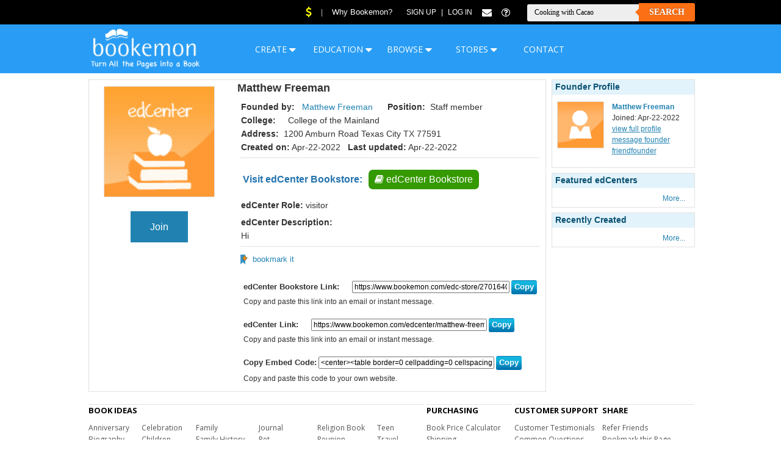

--- FILE ---
content_type: text/html; charset=UTF-8
request_url: https://www.bookemon.com/edcenter/matthew-freeman/2701640
body_size: 9291
content:
<!DOCTYPE html>
<html lang="en">
<head>
<script>dataLayer=[{"userId":0,"event":"anonymoususer.event"}];</script>
		
<!-- Google tag (gtag.js) -->
<script async src="https://www.googletagmanager.com/gtag/js?id=G-JN63ECQS8S"></script>
<script>
  window.dataLayer = window.dataLayer || [];
  function gtag(){dataLayer.push(arguments);}
  gtag('js', new Date());

  gtag('config', 'G-JN63ECQS8S');
</script>

<!-- bing -->
<script>(function(w,d,t,r,u){var f,n,i;w[u]=w[u]||[],f=function(){var o={ti:"4073490", enableAutoSpaTracking: true};o.q=w[u],w[u]=new UET(o),w[u].push("pageLoad")},n=d.createElement(t),n.src=r,n.async=1,n.onload=n.onreadystatechange=function(){var s=this.readyState;s&&s!=="loaded"&&s!=="complete"||(f(),n.onload=n.onreadystatechange=null)},i=d.getElementsByTagName(t)[0],i.parentNode.insertBefore(n,i)})(window,document,"script","//bat.bing.com/bat.js","uetq");</script>
	
<!-- nc2-ab-201405 -->
<META http-equiv="Content-Type" content="text/html; charset=utf-8" >

<META http-equiv="X-UA-Compatible" content="IE=edge">

<title>Matthew Freeman</title>
<META name="description" content="Design &amp; Make A Book Online With Our Simple Free Guide - Bookemon 1769761521" >



<link rel="canonical" href="https://www.bookemon.com/edcenter/matthew-freeman/2701640" />

<meta name="copyright" content="bookemon" >
<meta name="robots" content="noodp,noydir" >
<link rel="shortcut icon" href="/favicon.ico?v2" >

<META property="section" content="edcenter" >	




	<link rel="stylesheet" type="text/css" href="/images/bm_new.css?20190925.1" >
	<link rel="stylesheet" href="/3rd-party/font-awesome-4.7.0/css/font-awesome.min.css?20190529">
	
	<link href="https://fonts.googleapis.com/css?family=Lora:400,400i,700,700i|Montserrat:300,300i,400,400i,500,500i,600,600i,700,700i,800,800i,900,900i|Open+Sans:300,300i,400,400i,600,600i,700,700i,800,800i|Raleway:300,300i,400,400i,500,500i,600,600i,700,700i,800,800i,900,900i|Work+Sans:100,200,300,400,500,600,700,800,900&display=swap&subset=cyrillic,cyrillic-ext,greek,greek-ext,latin-ext" rel="stylesheet">
	
			
			
						
	<script src="/js/functions.min.js?20241016"></script>
			<script src="/js/jquery-1.8.2.min.js"></script>
	
	<script src='/js/jquery.simplemodal.min.js?20130424'></script>
	<script src="/js/jquery.maxlength.js"></script>
  <script src="/js/facebox.js?20131127" ></script>


	<script src="/js/jquery.tools.min.js"></script>
	<script src="/js/form.jquery.min.js"></script>
	<script src="/js/form.select.jquery.min.js"></script>
	<script src="/js/init_v3.js"></script>

  <link rel="stylesheet" type="text/css" href="/js/facebox.css?20140927" >

	<script src="/js/jquery.cluetip.pack.js" ></script>
	<link rel="stylesheet" href="/js/jquery.cluetip.css" type="text/css" />


		    




<script src="/site2016/js/lazysizes.min.js" async=""></script>



</head>
<body>	
<script>
var shareasaleSSCID=shareasaleGetParameterByName("sscid");function shareasaleSetCookie(e,a,r,s,t){if(e&&a){var o,n=s?"; path="+s:"",i=t?"; domain="+t:"",l="";r&&((o=new Date).setTime(o.getTime()+r),l="; expires="+o.toUTCString()),document.cookie=e+"="+a+l+n+i}}function shareasaleGetParameterByName(e,a){a||(a=window.location.href),e=e.replace(/[\[\]]/g,"\\$&");var r=new RegExp("[?&]"+e+"(=([^&#]*)|&|#|$)").exec(a);return r?r[2]?decodeURIComponent(r[2].replace(/\+/g," ")):"":null}shareasaleSSCID&&shareasaleSetCookie("shareasaleSSCID",shareasaleSSCID,94670778e4,"/");
</script>

<script >
function enterBMC(bmc_id, bmc_name,encoded_redirect_url){
	strUrl = "/edcenter_enter.php?bmc_id="+bmc_id;
	if(encoded_redirect_url!=null){
		strUrl += "&http_referer="+encoded_redirect_url;
	}
	
	window.location = strUrl;
	return false;
}
</script>

<style>
	/*body{
		font-family: 'Open Sans', sans-serif;
		overflow-x: hidden;
	}*/
	
	.cartcount {height:12px;font-size:12px;background-color:#FF0000;color:#FFF;
		padding:0px 4px 0px 4px;
		-moz-border-radius: 8px;
	  -webkit-border-radius: 8px;
	  -khtml-border-radius: 8px;
	  border-radius: 8px;}

	.bmtopmeu{
		height:28px;display:inline; color:#666;cursor:pointer;text-decoration:none; text-align:center;
		position:absolute; margin-top:27px;z-index:899;margin-left:60px;
	}
	.bmtopmeu ul li{list-style:none;width:110px;height:28px;float:left;border-right:0px solid #000;text-align:center;line-height:28px;color:white;}
	.bmtopmeu ul li:hover{color:white;}
	.bmtopmeu ul li span a{text-decoration:none;}
	.bmtopmeu ul li span a:hover{color:#FFF;}

	.bmtopmeu .hid li{width:200px;height:36px;background:#292929;text-align:left;text-indent:10px}
	.bmtopmeu .hid li {font-family:'Open Sans', sans-serif;font-size:15px;color:#fff;text-decoration:none}
	.bmtopmeu .hid li:hover{background:#292929;text-decoration:underline;color:#fff;}
	.bmtopmeu .hid li a:hover{text-decoration:underline;}

	.bmtopmeu .hid1{display:none;}
	.bmtopmeu ul li:hover .hid1{display:block}

	.menulabel, .menulabel2 {display:block;width:120px;height:28px;font-family: 'Open Sans', sans-serif; font-size:14px;cursor:pointer}
	
	.menutopblue {background-color:#4cadd0;width:201px;height:5px;display:block}
	
	
	.header-promo-space{
		height: 72px; width:100%;position:relative; text-align:center; background-color:#d1f6f9;
	}
	
	#wrap-standard1000{width:1100px;min-width:1100px;margin: 0 auto;padding-left:3px;}
	
	
	/*=====top search========*/
	.top-search-form-wrapper button {
		overflow: hide;
		position: relative;
		border: 0;
		padding: 0;
		cursor: pointer;
		height: 30px;
		width: 92px;
		font: bold 14px 'lucida sans', 'trebuchet MS', 'Tahoma';
		color: #fff;
		text-transform: uppercase;
		background: #fc6f14;
		-moz-border-radius: 0 3px 3px 0;
		-webkit-border-radius: 0 3px 3px 0;
		border-radius: 0 3px 3px 0;
		text-shadow: 0 -1px 0 rgba(0, 0 ,0, .3);
	}
	
	.top-search-form-wrapper button:before {
		content: '';
		position: absolute;
		border-width: 8px 8px 8px 0;
		border-style: solid solid solid none;
		border-color: transparent #fc6f14 transparent;
		top: 7px;
		left: -6px; margin:0;
	}
	
	.top-search-form-wrapper button:hover{     
		background: #299df5;
	}   
  
	.top-search-form-wrapper button:active, .top-search-form-wrapper button:focus{   
		background: #c42f2f;    
	}


	.top-search-form-wrapper button:hover:before{
		border-right-color: #299df5;
	}

	.top-search-form-wrapper button:focus:before{
		border-right-color: #c42f2f;
	}    

	.top-search-form-wrapper button::-moz-focus-inner {
		border: 0;
		padding: 0;
	}
	
	.top-search-form-wrapper input {
		width: 160px;
		height: 20px;
		padding: 4px 12px;
	/*	float: left;*/
		font: 12px 'lucida sans', 'trebuchet MS', 'Tahoma';
		border: 0;
		background: #eee;
		-moz-border-radius: 3px 0 0 3px;
		-webkit-border-radius: 3px 0 0 3px;
		border-radius: 3px 0 0 3px;
			margin-right:-4px;
	}

	.top-search-form-wrapper input:focus {
		outline: 0;
		background: #fff;
		-moz-box-shadow: 0 0 2px rgba(0,0,0,.8) inset;
		-webkit-box-shadow: 0 0 2px rgba(0,0,0,.8) inset;
		box-shadow: 0 0 2px rgba(0,0,0,.8) inset;
	}

	.top-search-form-wrapper input::-webkit-input-placeholder {
	   color: #999;
	   font-weight: normal;
	   font-style: italic;
	}

	.top-search-form-wrapper input:-moz-placeholder {
		color: #999;
		font-weight: normal;
		font-style: italic;
	}

	.top-search-form-wrapper input:-ms-input-placeholder {
		color: #999;
		font-weight: normal;
		font-style: italic;
	}    
  
	
	
	#above-top-space{
		height: 40px; width:100%;background-color:#000000;position:relative;
	}
	
	#top-space{
		height: 80px; width:100%;background-color:#299df5;position:relative;
	}
	
	.above_top-space-div{
		float:right;
	}
	
	.for-top-menu li{
		color: #bbbaba;
	}
	
	.for-top-menu li a{
		font-size: 13px;
		color: #ffffff;
	}
	.for-top-menu li a:hover{
		text-decoration: underline;
	}
	.for-top-menu {
		display:inline-block;
		/*float: right;*/
		margin: 10px 20px 0px 0;
	}
	.tpmn li {
		display: inline-block;
		margin: 0 0 0 6px;
	}
	
	.for-login li {
		display: inline-block;
		color: #ffffff;
		margin: 0 5px 0 0;
	}
	.for-login li a {
		font-size: 12px;
		text-transform: uppercase;
		color: #ffffff;
		font-weight: 400;
	}
	
	.for-login {
		display:inline-block;
		/*float: right;*/
		margin: 10px 20px 0 0;
		text-align: center;
	}
	.for-search {
		display:inline-block;
		margin: 2px 0 0 0;
		text-align: center;
	}
	
	
</style>


<div id="body">
	<div id="fb-root"></div>
	<script>(function(d, s, id) {
	  var js, fjs = d.getElementsByTagName(s)[0];
	  if (d.getElementById(id)) return;
	  js = d.createElement(s); js.id = id;
	  js.src = "//connect.facebook.net/en_US/sdk.js#xfbml=1&version=v2.8&appId=1578270572477519";
	  //js.src = "//connect.facebook.net/en_US/sdk.js#xfbml=1&version=v2.8&appId=8907537526";
	  fjs.parentNode.insertBefore(js, fjs);
	}(document, 'script', 'facebook-jssdk'));</script>

<div id="above-top-space">
	<div id="wrap-1000">
	<div class="above_top-space-div">
		<div class="for-top-menu">
			<ul class="tpmn">
				<li><a href="/current-deals"><i style="color:yellow" class="fa fa-lg fa-usd"></i></a></li>
				<li>&nbsp;&nbsp;|&nbsp;&nbsp;</li>
									<li><a href="/why-bookemon">Why Bookemon?</a></li>
						
			</ul>
		</div>
		
		<div class="for-login">
			<ul>
													<li><a href="/register.php?http_referer=%2Fedcenter%2Fmatthew-freeman%2F2701640">Sign Up</a></li>
					<li>|</li>
					<li><a href="/login.php?http_referer=%2Fedcenter%2Fmatthew-freeman%2F2701640"> Log In</a></li>
								<li> </li>
				<!--<li><a href="/ai_help.php" target="_blank"><i class="fa fa-lg fa-comment"></i></a></li>-->
				<li><a href="#" onclick="$.facebox({ ajax:'/report_feedback_pop.php?'}, 'content');return false;"><i class="fa fa-lg fa-envelope"></i></a></li>
				<li> </li>
				<li><a href="/help/section/why-bookemon"><i class="fa fa-question-circle-o fa-lg"></i></a></li>
			</ul>
							
		</div>
		<div class="for-search">
			<form class="top-search-form-wrapper" method="get" name="queryform" id="queryform" rel="nofollow" onsubmit="return checkQueryForm(document.queryform)">
				<input type="text" name="query" value="Cooking with Cacao" required onclick="document.queryform.query.value='';">
									<input type="hidden" name="searchtype" value="book">
								<button type="submit" name="go">Search</button>
			</form>
		</div>
	</div>	<!--end of  above_top-space-div-->
	</div> <!-- end of wrap-1000 -->
</div>
<div id="top-space">
	<div id="wrap-1000">
			<div id="header" class="auto-clear" style="z-index:399">
				<a href="https://www.bookemon.com/"><img alt="Bookemon Logo" src="/site2016/images/logo.png" style="height:68px;margin-top:6px"></a>
				
				<!--<h1 id="logo" style="margin:6px;0"><a href="https://www.bookemon.com/">Bookemon, writing children's books, make cookbook, recipe journal, poetry journal, family history book<span></span></a></h1> -->
		
				<nav class="bmtopmeu">
				<ul>
										<li>
						<span class="menulabel"  onClick="window.location='/create-book'">CREATE <i class="fa fa-lg fa-caret-down"></i></span>
						<ul class="hid hid1"> 
							<a href="/create-book-quick-and-easy"><li>Quick and Easy</li></a>
							<a href="/book-from-template.html"><li>From Template</li></a>
							<a href="/create-book/document"><li  >From Documents</li></a>
							<a href="/create-journal"><li  >Day by Day Journal</li></a>
							<a href="/ebook"><li  >eBook</li></a>
							<a href="/creative-author-press"><li >Publish with ISBN</li></a>
							<a href="/publish-services"><li>Publishing Services</li></a>
						
							<!-- <a href="/create-book-product-information"><li>Product Information</li></a> -->
						</ul>
					</li>
					<li>
						<span class="menulabel"  onClick="window.location='/educator-home'">EDUCATION <i class="fa fa-lg fa-caret-down"></i></span>
						<ul class="hid hid1"> 
							<a href="/edcenter-home"><li  >edCenters</li></a>
							<a href="/create-book-group-book-project"><li>Group Book Project</li></a>
							<a href="/student-book-publishing"><li  >Student Book Publishing</li></a>
						</ul>
					</li>
											<li>
							<span class="menulabel"  onClick="window.location='/explore-book'">BROWSE <i class="fa fa-lg fa-caret-down"></i></span>
							<ul class="hid hid1">
								<a href="/explore-book/view-featured"><li  >Featured Books</li></a>
								<a href="/bookstore/view-ebook"><li  >eBook</li></a>
								<a href="/forum"><li >Forum</li></a>
								<a href="/mobile-app"><li  >Mobile Apps</li></a>
								<a href="/affiliate-program"><li>Affiliate Program</li></a>
							
							</ul>
						</li>
									
											<li>
							<span class="menulabel"  onClick="window.location='/stores'">STORES <i class="fa fa-lg fa-caret-down"></i></span>
							<ul class="hid hid1">
								<a href="/bookstore"><li >Best Sellers</li></a>
								<a href="/publish-services"><li>Publishing Services</li></a>
								<a href="/creative-author-press"><li >Creative Author Press</li></a>
								<a href="/gift-cards"><li >Bookemon Gift Cards</li></a>
																   <a href="/gold-membership"><li >Gold Membership</li></a>
																
							</ul>
						</li>
										<li>
						<span class="menulabel" onClick="$.facebox({ ajax:'/report_feedback_pop.php?'}, 'content');return false;">CONTACT</span>
					</li>

				</ul>
				</nav>

		</div><!--/header-->
	</div>
</div>	
	
	


<div id="wrap-1000">
	<style>
		.header-promo-space88{
			height: 88px; width:100%;position:relative; text-align:center; background-color:#d1f6f9;
		}
	</style>

	<!--<div class="header-promo-space" id="head_promo_space"> 
		<a href="/current-deals#newcoupon" target="_blank"><img src="/images/promotional-banner_holiday2021-small.jpg" alt="*"></a>
	</div>-->
	
	
	<!--<div class="header-promo-space88"> 
		<a href="/current-deals#newcoupon"><img src="/images/promotional-banner_2020newbuilder_small.jpg" alt="*"></a>
	</div>-->


	<!--<div style="display:none;width:100%;background:#7c26ee;font-size:16px;font-family:Sans-serif" id="head_warning_photobook">
		<div style="margin-left:15px;margin-right:15px;padding-top:10px;padding-bottom:10px;text-align:left;color:white">
			<b>We are upgrading our products for photo intensive books. The last day to print any current photobook products is Feb. 27th. Please print them before if you need a copy. After the date, you have to choose an alternative format to publish it.</b>
		</div>
	</div>-->

<div id="message-info"></div>
<div class="clearer"></div>

<div style="display:none">edcenter</div>

<!-- start of content -->
<div id="content">
<link rel="stylesheet" href="/3rd-party/font-awesome-4.4.0/css/font-awesome.min.css">

<style>
.btn{
	border:1px solid #6d6f70;
	display: inline-block;
    padding: 7px 10px;
    margin-bottom: 0;
    font-size: 15px;
    font-weight: 400;
    text-align: center;
    white-space: nowrap;
    vertical-align: middle;
    cursor: pointer;
	-webkit-border-radius: 7px; 
	-moz-border-radius: 7px; 
	border-radius: 7px; 
	text-decoration:none;
	color:#6d6f70;
	font-style:italic;
	margin-bottom:10px;
}
.btn-default{
	font-style:normal;
	font-weight:bold;
	color:#545454;
}
.btn-default-org{
	font-style:normal;
	font-weight:bold;
	color:#ee8522;
	border:1px solid #ee8522;
}
.btn-blue{
	background:#3090c1;
	color:#FFFFFF;
	border:none;
}
.btn-org{
	background:#ee8522;
	color:#ffffff;
	border:none;
}
.btn-green{
	background:#359900;
	color:#ffffff;
	border:none;
}
.btn_buyebook{
	background-color:#7f0323;color:#FFFFFF;cursor:pointer; text-color:white;
}
</style>

<div id="nonav-wrap">
		
	<div id="main-nonav">
			<div id="border-wrap">
				<div id="edcenter-profile-cover">
					<img alt="*" src="/get_file.php?file=default_c.png"  width="180" height="180" class="square"/>					
					<br><br>
										
																		<a href="/edcenter_join.php?bmc_id=2701640" class="btn_big_b">Join</a>
											</div>
	
				<!-- /profile-cover -->
				<div id="edcenter-profile-desc">
					<h5 class="wordwrap">Matthew Freeman</h5>
	
					<p>
						<b>Founded by: </b>&nbsp;&nbsp;<a href="/member-home/matthew-freeman/947614" >Matthew Freeman</a> 
						&nbsp;&nbsp;&nbsp;&nbsp;
						<b>Position:</b>&nbsp;&nbsp;Staff member<br>					
	
						<b>College: </b>&nbsp;&nbsp;&nbsp;&nbsp;College of the Mainland<br>
	
						<b>Address: </b>&nbsp;1200 Amburn Road Texas City TX 77591 <br>
						
						<b>Created on:</b> Apr-22-2022&nbsp;&nbsp;
						<b>Last updated:</b> Apr-22-2022<br>
	
										</p>
					
					<div class="profile-divider">&nbsp;</div>

					
					<table valign="middle" cellspacing="8" height="100%"><tr>
						<td><span style="font-size:16px;color:#2373AE"><b>Visit edCenter Bookstore:</b></span></td>
						<td><a href="/edc-store/2701640" class="btn_big_green btn-roundbig" style="color:white;font-size:16px"><i class="fa fa-book"></i> edCenter Bookstore</a></td>
					</tr></table>
					
										
										
					<p><b>edCenter Role:</b> visitor</p>
							
					<P>
				    	<!-- <b>edCenter Type:</b><br> -->
											   </p>
	
					<P>
				    	<b>edCenter Description:</b><br>

							Hi				   </p>
					
			
						<div class="profile-divider">&nbsp;</div>
						<ul class="profile-options" style="float:left">
										
		
			        <li id="bookmark"><a href="http://www.addthis.com/bookmark.php" class="addthis_button">bookmark it</a></li>
								
						</ul>
			
						<div class="clearer">&nbsp;</div>
						
					<script language="JavaScript" type="text/javascript"> 
					function copytext(txt_name) {
						eval("var ele = document.selectFrm."+txt_name);
						ele.select();	ele.focus();
						if (navigator.appName=="Microsoft Internet Explorer") { 
							textRange = ele.createTextRange();
							textRange.execCommand("Copy");
							
							if(txt_name == 'txt_link')
								alert("This link has been copied to your clipboard, paste it into an email or instant message.");
							else
								alert("This code has been copied to your clipboard, paste it to your own blog or website.");						
						}else{
							if(txt_name == 'txt_link')
								modal_alert("Share This Link", "Press Ctrl+C to copy this link to your clipboard and then paste it into an email or instant message.");
							else
								modal_alert("Copy Embed Code", "Press Ctrl+C to copy this code to your clipboard and then paste it to your own blog or website.");
						}
					}
					</script>
					
					<form name="selectFrm" style="margin-top:10px;">
					<div style="padding:6px 0 0 10px;clear:both;">
				  					<b style="font-size:13px;margin-right:18px;">edCenter Bookstore Link:</b>
					  <input name="store_link" style="width:250px;" 
					  					  	 readonly="readonly" onclick="this.select()"
											    value="https://www.bookemon.com/edc-store/2701640" >

						<input type="button" class="btn_b" value="Copy" onClick="copytext('store_link');return false;" style="margin-bottom:3px;">
						<div id="store_link_help">Copy and paste this link into an email or instant message.</div>
					  <br>
									  						
				  <b style="font-size:13px;margin-right:18px;">edCenter Link:</b> 
				  <input name="txt_link" style="width:280px;" 
				  				  	 readonly="readonly" onclick="this.select()"
									  value="https://www.bookemon.com/edcenter/matthew-freeman/2701640" >
					<input type="submit" class="btn_b" value="Copy" onClick="copytext('txt_link');return false;" style="margin-bottom:3px;">
					<div id="txt_link_help">Copy and paste this link into an email or instant message.</div>
				  <br>
					<b style="font-size:13px;">Copy Embed Code:</b> 
					<input name="txt_widget"  style="width:280px;" 
									  	 readonly="readonly" onclick="this.select()"
										value="<center><table border=0 cellpadding=0 cellspacing=0 bgcolor=#FFFFFF><tr></td><a href='https://www.bookemon.com/edcenter/matthew-freeman/2701640'><img src=&quot;https://www.bookemon.com/get_file_track.php?bmc_id=2701640&file=logo&quot; width=&quot;120&quot; alt=&quot;Matthew Freeman&quot; style='border: 1px solid #ccc;'/></a></td></tr></table></center>">
					<input type="submit" class="btn_b" value="Copy" onClick="copytext('txt_widget');return false;" style="margin-bottom:5px;">
					<div id="txt_widget_help">Copy and paste this code to your own website.</div>
				  </div>
					</form>	  

				</div>
				<!-- /profile-desc -->
	
			<div class="clearer">&nbsp;</div>
</div>
<!-- /border-wrap -->


			
				
				
	</div>
	<!-- /main-nonav -->	
	
	<div id="side-col">
	
	<div class="box-sm">
		<h3>Founder Profile</h3>
		<div class="author-profile auto-clear"> 
			<table>
			<tr>
			<td valign="top">
			<a href="/member-home/matthew-freeman/947614"title="Matthew Freeman"><img alt="*" src="/get_file.php?file=default_u.png"  width="75" height="75" class="square"/></a> 
			</td>
			<td width=5></td>
			<td>
				<strong><a href="/member-home/matthew-freeman/947614" >Matthew Freeman</a></strong><br /> 
				Joined: Apr-22-2022<br /> 
	
							<a href="/member-profile/947614" class="link-underline">view full profile</a><br /> 
										<a href="#" onclick="$.facebox({ ajax:'/note_edit_modal.php?to_user_id=947614' });return false;" class='link-underline'>message founder</a><br /> 
				<a href="/my_friends.php?add_friend=1&add_friend_id=947614" class="link-underline">friendfounder</a><br /> 
						</td>
			</tr></table>
		</div>
	
	</div>
							
				<!-- /box -->
		
		
	
		<script type="text/javascript">
		$(document).ready(function(){
					var edc_list_url = "/calls/external/get_edcenterlist.php?style=side&limit=3&except_bmc_id=2701640&view_by=";
					$.ajax({
							url:edc_list_url+"featured",
							success:function(data){
								$("#featured_edcenters_list").html(data);
						  }
					});
					$.ajax({
							url:edc_list_url+"recently-created",
							success:function(data){
								$("#recently_created_edcenters_list").html(data);
						  }
					});
					
									
		});
	</script>
		<div class="box-sm">
			<h3>Featured edCenters</h3>
			<div id="featured_edcenters_list"></div>
			<a href="/educator-index/view-featured#edcenter_list_all" class="more-link right">More...</a>
			<div class="clearer">&nbsp;</div>
		</div>
		
		<div class="box-sm">
			<h3>Recently Created</h3>
			<div id="recently_created_edcenters_list"></div>
			<a href="/educator-index/view-recently-created#edcenter_list_all" class="more-link right">More...</a>
			<div class="clearer">&nbsp;</div>
		</div>		
		
	</div>

	</div>





</div>


<!--//  promotions  -->
	

	<div id="promotion"></div>
	

<!--  end of content -->


<!--  bottom start here -->
<div id="bottom">
    <div class="col book-ideas">
        <div>
            <h3>Book Ideas</h3>
        </div>
        <ul class="first">
            <li><a href="/make-anniversary-book">Anniversary</a></li>
            <li><a href="/make-biography-book">Biography</a></li>
            <li><a href="/make-birthday-book">Birthday</a></li>
            <li><a href="/make-blog-book">Blog Book</a></li>
            <li><a href="/make-memoir-book">Memoir</a></li>
        </ul>
        <ul>
            <li><a href="/make-celebration-book">Celebration</a></li>
            <li><a href="/make-children-book">Children</a></li>
            <li><a href="/make-class-book">Class Book</a></li>
        	  <li><a href="/make-comic-book">Comic Book</a></li>
            <li><a href="/make-cook-book">Cookbook</a></li>
			<li><a href="/make-pdf-book">Document</a></li>
        </ul>
        <ul>            
            <li><a href="/make-family-book">Family</a></li>
            <li><a href="/make-family-history-book">Family History</a></li>
            <li><a href="/make-family-recipes-book">Family Recipes</a></li>
            <li><a href="/make-fiction-book">Fiction</a></li>
            <li><a href="/make-holidays-book">Holidays</a></li>
            <li><a href="/make-how-to-book">How-To</a></li>
        </ul>
        <ul>
            <li><a href="/make-journal-book">Journal</a></li>
            <li><a href="/make-pet-book">Pet</a></li>
            <li><a href="/make-photo-book">Photobook</a></li>
            <li><a href="/make-poetry-book">Poetry</a></li>
            <li><a href="/make-portfolio-book">Portfolio</a></li>
            <li><a href="/make-presentation-book">Presentation</a></li>
			<li><a href="/make-relationships-book">Relationships</a></li>
        </ul>
        <ul>
			<li><a href="/make-religion-book">Religion Book</a></li>
            <li><a href="/make-reunion-book">Reunion</a></li>
            <li><a href="/make-school-book">School</a></li>
            <li><a href="/make-special-event-book">Special Event</a></li>
            <li><a href="/make-storybook">Storybook</a></li>
        </ul>
        <ul>
            <li><a href="/make-teen-book">Teen</a></li>
            <li><a href="/make-travel-book">Travel</a></li>
            <li><a href="/make-wedding-book">Wedding</a></li>
            <li><a href="/make-writings-book">Writings</a></li>
            <li><a href="/make-yearbook">Yearbook</a></li>
        </ul>
    </div>
    <!--/book-ideas-->

    <div class="col purchasing">
        <div>
            <h3>Purchasing</h3>
        </div>
        <ul class="first">
            <li><a href="/tool_calc.php?style=popup&" target="PriceCalculator" onclick="$.facebox({ ajax:'/tool_calc.php?'}, 'content_w3');return false;" >Book Price Calculator</a></li>
			<li><a href="/help/section/order-related#shipping-cost">Shipping</a></li>
            <li><a href="/help/section/cap#how-to-buy-cap">Buy CAP package</a></li>
            <li><a href="/gift-cards">Buy Gift Card</a></li>
            <li><a href="/help/section/educator-program#educator-program-discounts">Educator Discount</a></li>
            <li><a href="/help/section/order-related#product-offerings">Book in print Price and <br>Book Formats</a></li>
        </ul>
    </div>
    <!--/purchasing-->
    
    <div class="col community">
        <div>
            <h3>Customer Support</h3>
        </div>
        <ul class="first">
			<li><a href="/page/buzz">Customer Testimonials</a></li>
            <li><a href="/help/section/faq">Common Questions</a></li>
            <li><a href="/page/contact">Contact Support</a></li>
            <li><a href="/page/agreement">User Agreement</a></li>
            <li><a href="/report_abuse.php?http_referer=%2Fedcenter%2Fmatthew-freeman%2F2701640" >Report Abuse</a></li>
        </ul>
    </div>
    <!--/community-->
    
		    <div class="col share">
        <div>
            <h3>Share</h3>
        </div>
        <ul class="first">
          <li><a href="/referral-program">Refer Friends</a></li>
          <li><a rel="external nofollow" href="https://www.addthis.com/bookmark.php" target="_blank">Bookmark this Page</a></li>
					<li><a href="/affiliate-program">Affiliate Program</a></li>
          <li><a href="/link_to_us.php"><img src="/images/buttons/linktous.gif" width="72" height="21" alt="link to us"></a></li>
        </ul>
    </div>
        <!--/share-->
    <div class="clearer"></div>
</div>
<!--  bottom end here -->

</div><!--  wrap1000 end here -->

<style>
	#below-bottom{
		height: 40px; width:100%;background-color:#d1d0d0;position:relative;
	}
	#below-bottom #wrap-1000{
		padding-top:8px;
		color:#000000;
		font-weight: 600;
		font-family:'Open Sans', sans-serif;font-size:14px;
	}
	#below-bottom #wrap-1000 a{
		padding-top:8px;
		color:#000000;
		font-weight: 600;
		font-family:'Open Sans', sans-serif;font-size:14px;
		text-decoration: none;
	}
	#below-bottom #wrap-1000 a:hover{
		padding-top:8px;
		color:#000000;
		font-weight: 600;
		font-family:'Open Sans', sans-serif;font-size:14px;
		text-decoration: none;
	}
	
	#bottom-footer{
		height: 40px; width:100%;background-color:#242424;position:relative;
	}
	#bottom-footer #wrap-1000{
		padding-top:8px;
		color:#9e9e9e;
		font-family:'Open Sans', sans-serif;font-size:14px;
	}
	
	.floter-social {
		display: inline-block;
	}
	.floter-social li {
		display: inline-block;
	}
	.floter-social li i {
		background: #878585;
		color: #000;
		font-size: 13px;
		width: 25px;
		height: 25px;
		text-align: center;
		border-radius: 50px;
		line-height: 28px;
		margin: 0 4px;
	}
	
</style>

<div id="below-bottom">
	<div id="wrap-1000">
		<!--<a href="/affiliate-program">Affiliate Program</a>&nbsp;&nbsp;|&nbsp;&nbsp;--><a href="/page/contact">Contact Us</a>&nbsp;&nbsp;|&nbsp;&nbsp;<a href="/page/about">About Us</a>&nbsp;&nbsp;|&nbsp;&nbsp;<a href="/page/privacy">Privacy Policy</a>&nbsp;&nbsp;|&nbsp;&nbsp;<a href="/page/agreement">Term of Use</a>&nbsp;&nbsp;|&nbsp;&nbsp;<a href="/why-bookemon">Why Bookemon</a>&nbsp;&nbsp;|
		
		<div style="width:200px;display:inline-block">&nbsp;</div>
		
		<div class="floter-social">
			<ul>
				<!--<li><a rel="external nofollow" href="https://www.facebook.com/Bookemon1" target="_blank" title="Facebook"><i class="fa fa-lg fa-facebook-f"></i></a></li>
				<li><a rel="external nofollow" href="https://twitter.com/bookemon" target="_blank" title="Twitter"><i class="fa fa-lg fa-twitter"></i></a></li>-->
				<li><a rel="external nofollow" href="https://www.instagram.com/bookemon/" target="_blank" title="Instagram"><i class="fa fa-lg fa-instagram"></i></a></li>
				<li><a rel="external nofollow" href="https://pinterest.com/bookemon/" target="_blank" title="Pinterest"><i class="fa fa-lg fa-pinterest"></i></a></li>
			</ul>
		</div>
		
		
	</div>
</div>

<div id="bottom-footer">
	<div id="wrap-1000">
		Copyright 2026 LivePage LLC
	</div>
</div>






	
</div><!--  end of body class -->	




<!-- modal window content -->
<div id='alert_window' style='display:none'>
	<div class='header'><div class="title"></div></div>
	<div class='alert_icon'><img src="/images/icons/green_check.png" alt="*"></div>
	<div class='message'></div>
	<div class="clearer"></div>
	<div class='buttons'>
		<a class='close btn_ok'>OK</a>
	</div>
</div>


<script >
		  if(Get_Cookie('userFirstLanding') ==null){
    Set_Cookie( 'userFirstLanding', '/edcenter/matthew-freeman/2701640', 0, '/', '', '' );
  } 
		$(document).ready(function(){
			setInterval(function(){
   				$.get('/get_file.php?reloadsession=start&' + (new Date()).getTime());
    	}, 10*60*1000);
			/*
			setInterval(function(){
   				$.get('/ecommerce/control/monitor?' + (new Date()).getTime());
    	}, 15*60*1000);
    	*/
	});
</script>



<script type="text/javascript">
    var AddShoppersWidgetOptions = { 'loadCss': false, 'pushResponse': false };
    (!function(){
        var t=document.createElement("script");
        t.type="text/javascript",
        t.async=!0,
        t.id="AddShoppers",
        t.src="https://shop.pe/widget/widget_async.js#627941bf7ffac3207a3de12d",
        document.getElementsByTagName("head")[0].appendChild(t)
    }());
</script>

		<script>
			window.embeddedChatbotConfig = {
			chatbotId: "9nX_AL7scICDdcTyZ3UGW",
			domain: "www.chatbase.co"
			}
		</script>
		<script
		src="https://www.chatbase.co/embed.min.js"
		chatbotId="9nX_AL7scICDdcTyZ3UGW"
		domain="www.chatbase.co"
		defer>
		</script>
		



</body>
<!-- nc2-ab-201405-->
</html>


--- FILE ---
content_type: text/javascript
request_url: https://www.bookemon.com/js/functions.min.js?20241016
body_size: 10454
content:

function checkQueryForm(thisform){var query=trim(thisform.query.value);if(query==null||query==""){thisform.searchtype.value="book";thisform.query.value="##FEATUREDBOOK##";}
var searchtype=thisform.searchtype.value;if(searchtype=="admin"){if(validateEmail(query)){thisform.action="/admin_people_search.php";thisform.searchtype.value="appl";}
else{thisform.action="/book_search.php";thisform.searchtype.value="book";}}
else if(searchtype=="ppl"){thisform.action="/people_search.php";}
else if(searchtype=="appl"){thisform.action="/admin_people_search.php";}
else if(searchtype=="book"){thisform.action="/book_search.php";}
else if(searchtype=="content"){thisform.action="/content_search.php";}
else if(searchtype=="author"){thisform.action="/book_search.php";}
else if(searchtype=="interests"){thisform.action="/people_search.php";}
else if(searchtype=="edcenter"){thisform.action="/edcenter_search.php";}
else if(searchtype=="bmsite"){thisform.action="/site_search.php";}
else{thisform.action="/book_search.php";}
return true;}
function checkContentForm(thisform){var query=trim(thisform.query.value);if(query==null||query==""){return false;}
else{thisform.action="/content_search.php";thisform.submit();}
return false;}
function check_extension(file_name,extArray){allowSubmit=false;if(!file_name)return true;while(file_name.indexOf("\\")!=-1)
file_name=file_name.slice(file_name.indexOf("\\")+1);while(file_name.indexOf(".")!=-1)
file_name=file_name.slice(file_name.indexOf(".")+1);file_ext=file_name.toLowerCase();if(!file_ext)return false;for(var i=0;i<extArray.length;i++){if(extArray[i]==file_ext){allowSubmit=true;break;}}
if(allowSubmit)
return true;else
return false;}
function trim(inputString){if(typeof inputString!="string"){return inputString;}
return inputString.replace(/(^\s*)|(\s*$)/g,"");}
function launchPopupWindow(page,iname,iwidth,iheight){if(iname==null){iname="_blank";}
if(iwidth==null){iwidth=647;}
if(iheight==null){iheight=560;}
var ileft=(screen.width-iwidth)/2;var itop=0;customise="width="+iwidth+",height="+iheight+",left="+ileft+",top="+itop+",scrollbars=no,resizable=yes,toolbar=no,menubar=no,status=no";myWindow=window.open(page,iname,customise);myWindow.focus();}
function launchFlipWindow(book_id,win_style,force_reload,root_path){var isize=1;var iwidth=800,iheight=462;if(screen.width>=1024){iwidth=960,iheight=548;isize=1.2;}
if(screen.width>=1280){iwidth=1120,iheight=635;isize=1.4;}
if(root_path!=null)
openUrl=root_path;else
openUrl="/";openUrl+="flipread/"+book_id;myWindow=window.open(openUrl,"_blank");myWindow.focus();}
function launchFlipRead(book_id,title){var iwidth=800,iheight=462;if(screen.width>=1024){iwidth=960,iheight=548;}
if(screen.width>=1280){iwidth=1120,iheight=635;}
openUrl="/flipread/"+book_id;myWindow=window.open(openUrl,"_blank");myWindow.focus();}
function launchArticleFlipWindow(article_id,force_reload){isize=0.75
if(screen.height>=768){isize=1;}
if(screen.height>=1024){isize=1.1;}
var iheight=isize*642+40;var iwidth=isize*612+20;var openUrl="/article_read_flip.php?style=popup&article_id="+article_id+"&size="+isize;if(force_reload!=null)
openUrl+="&forceload=1";launchPopupWindow(openUrl,"article_read_flip",iwidth,iheight);}
function getBrowserDimension(wh){var myWidth=0,myHeight=0;if(typeof(window.innerWidth)=='number'){myWidth=window.innerWidth;myHeight=window.innerHeight;}else if(document.documentElement&&(document.documentElement.clientWidth||document.documentElement.clientHeight)){myWidth=document.documentElement.clientWidth;myHeight=document.documentElement.clientHeight;}else if(document.body&&(document.body.clientWidth||document.body.clientHeight)){myWidth=document.body.clientWidth;myHeight=document.body.clientHeight;}
if(wh=='w')
return myWidth;else
return myHeight;}
function objShowHide(id,state){if(document.getElementById){document.getElementById(id).style.display=state;}
else{if(document.layers){document.id.visibility=state;}
else{document.all.id.style.display=state;}}}
function objShowHideByName(name,state){if(document.getElementsByName){var collObjects=document.getElementsByName(name);for(i=0;i<collObjects.length;i++){collObjects[i].style.display=state;}}}
function CheckCheckAll(ele,checkAllEle)
{if(ele.options&&ele.options.length){for(var i=0;i<ele.options.length;i++)
{var e=ele.options[i];if(e.selected==false)
{checkAllEle.checked=false;return;}}
checkAllEle.checked=true;return;}
if(ele.length){for(var i=0;i<ele.length;i++)
{var e=ele[i];if(e.checked==false)
{checkAllEle.checked=false;return;}}
checkAllEle.checked=true;}}
function CheckAll(ele)
{if(ele.options){for(var i=0;i<ele.options.length;i++)
{var e=ele.options[i];e.selected=true;}
return;}
if(ele.checked==false)
{ele.checked=true;return;}
if(ele.length){for(var i=0;i<ele.length;i++)
{var e=ele[i];e.checked=true;}
return;}}
function ClearAll(ele)
{if(ele.options){for(var i=0;i<ele.options.length;i++)
{var e=ele.options[i];e.selected=false;}
return;}
if(ele.checked==true)
{ele.checked=false;return;}
if(ele.length){for(var i=0;i<ele.length;i++)
{var e=ele[i];e.checked=false;}
return;}}
function showText(sourceName,targetName){targetDiv=document.getElementById(targetName);sourceDiv=document.getElementById(sourceName);if(targetDiv&&sourceDiv){targetDiv.innerHTML=sourceDiv.innerHTML;}}
function imposeMaxLength(Object,MaxLen)
{return(Object.value.length<=MaxLen);}
function initRequest(){var request=null;if(window.XMLHttpRequest){request=new XMLHttpRequest();}else if(window.ActiveXObject){request=new ActiveXObject("Microsoft.XMLHTTP");}
return request;}
function getUrlContent(strUrl,targetName,httpMethod,params){if(!httpMethod){httpMethod="GET";}
var request=initRequest();if(request){if(httpMethod=="GET"){request.open("GET",strUrl,true);}
else{request.open("POST",strUrl,true);request.setRequestHeader("Content-Type","application/x-www-form-urlencoded; charset=UTF-8");}
request.onreadystatechange=function()
{if(targetName){if(request.readyState==4){if(request.status==200){var responseText=request.responseText;$("#"+targetName).html(responseText);}}
else{$("#"+targetName).html("loading...");}}}
request.send(params);}}
function requestContent(strUrl,bookidarr,callarr){var http_request=initRequest();http_request.onreadystatechange=function(){handlejson(http_request,bookidarr,callarr)};http_request.open("GET",strUrl,true);http_request.send(null);}
function handlejson(http_request,bookidarr,callarr){if(http_request.readyState==4){if(http_request.responseText==null||http_request.responseText=="")
return;var content=eval("("+http_request.responseText+")");for(i=0;i<bookidarr.length;i++){for(j=0;j<callarr.length;j++){if(content['attr']&&content['attr']['book'+bookidarr[i]][callarr[j]]&&document.getElementById(callarr[j]+bookidarr[i])){var calldata=content['attr']['book'+bookidarr[i]][callarr[j]];document.getElementById(callarr[j]+bookidarr[i]).innerHTML=calldata;}}}}}
function getformvalues(fobj){var str="";for(var i=0;i<fobj.elements.length;i++){var eobj=fobj.elements[i];if(eobj.options&&eobj.options.length){for(var j=0;j<eobj.options.length;j++)
{var opt=eobj.options[j];if(opt.selected||opt.checked)
{str+=eobj.name+"="+opt.value+"&";}}}
else if(eobj.type=="checkbox"||eobj.type=="radio"){if(eobj.checked){str+=eobj.name+"="+eobj.value+"&";}}
else{str+=eobj.name+"="+escape(eobj.value)+"&";}}
return str;}
function Set_Cookie(name,value,expires,path,domain,secure)
{var today=new Date();today.setTime(today.getTime());if(expires)
{expires=expires*1000*60*60*24;}
var expires_date=new Date(today.getTime()+(expires));document.cookie=name+"="+escape(value)+
((expires)?";expires="+expires_date.toGMTString():"")+
((path)?";path="+path:"")+
((domain)?";domain="+domain:"")+
((secure)?";secure":"");}
function Get_Cookie(check_name){if(check_name=="BOOKEMON"){check_name="PHPSESSID";}
var a_all_cookies=document.cookie.split(';');var a_temp_cookie='';var cookie_name='';var cookie_value='';var b_cookie_found=false;for(i=0;i<a_all_cookies.length;i++)
{a_temp_cookie=a_all_cookies[i].split('=');cookie_name=a_temp_cookie[0].replace(/^\s+|\s+$/g,'');if(cookie_name==check_name)
{b_cookie_found=true;if(a_temp_cookie.length>1)
{cookie_value=unescape(a_temp_cookie[1].replace(/^\s+|\s+$/g,''));}
return cookie_value;break;}
a_temp_cookie=null;cookie_name='';}
if(!b_cookie_found)
{return null;}}
function Delete_Cookie(name,path,domain){if(Get_Cookie(name))document.cookie=name+"="+
((path)?";path="+path:"")+
((domain)?";domain="+domain:"")+";expires=Thu, 01-Jan-1970 00:00:01 GMT";}
function Check_Cookie(){document.cookie="testcookie";cookieEnabled=(document.cookie.indexOf("testcookie")!=-1)?true:false;document.cookie="";return cookieEnabled;}
function openURL(url,target)
{try
{var popup=window.open(url,target);if(popup==null)
return false;if(window.opera)
if(!popup.opera)
return false;}
catch(err)
{return false;}
return true;}
function modal_alert(alert_title,alert_message){$('#alert_window').modal({closeHTML:"<a href='#' title='Close' class='modal-close'>x</a>",position:["20%",],overlayId:'alert-overlay',containerId:'alert-container',onShow:function(dialog){var modal=this;$('.title',dialog.data[0]).append(alert_title);$('.message',dialog.data[0]).append(alert_message);$('.close',dialog.data[0]).click(function(){modal.close();});}});}
function password_strength_check(){var q=0;m=$('#user_password1').val();number_re=new RegExp("[0-9]");if(number_re.test(m))q++;non_alpha_re=new RegExp("[^A-Za-z0-9]");if(non_alpha_re.test(m))q++;upper_alpha_re=new RegExp("[A-Z]");if(upper_alpha_re.test(m))q++;if(m.length>=8)q++;if(m.length<4){$("#new_password_strength_display").html("Too short");}
else{if(q<=1){$("#new_password_strength_display").html("<font color='#D26900'>Password strength : Weak</font>");}
else if(q<=2){$("#new_password_strength_display").html("<font color='#006000'>Password strength : Medium</font>");}
else{$("#new_password_strength_display").html("<font color='#006000'>Password strength : Strong</font>");}}}
function password_match_check(){var q=0;m=$('#user_password1').val();n=$('#user_password2').val();if(m!=n){$("#confirm_password_match_display").html("Passwords do not match");}
else{$("#confirm_password_match_display").html("<font color='#006000'>Passwords Match</font>");}}
function validateEmail(email){var re=/^(([^<>()\[\]\\.,;:\s@"]+(\.[^<>()\[\]\\.,;:\s@"]+)*)|(".+"))@((\[[0-9]{1,3}\.[0-9]{1,3}\.[0-9]{1,3}\.[0-9]{1,3}\])|(([a-zA-Z\-0-9]+\.)+[a-zA-Z]{2,}))$/;return re.test(String(email).toLowerCase());}

--- FILE ---
content_type: text/javascript
request_url: https://www.bookemon.com/js/form.select.jquery.min.js
body_size: 10406
content:
/**
 * JSized Custom Form Select, v1.2.2
 *
 * @copyright Copyright (c) 2010 JSized, <a href="http://jsized.com/">JSized</a>
 * @author Stephen Reay
 * @version 1.2
 */

if(!Object.map){Object.map=function(object,callback,context){if(callback.constructor!==Function){throw new TypeError()}var obj={};for(var i in object){if(object.hasOwnProperty(i)){obj[i]=callback.call(context,object[i],i,object)}}return obj}}if(!Array.prototype.indexOf){Array.prototype.indexOf=function indexOf(searchElement,from){var len=this.length;from=Number(from)||0;from=(from<0)?Math.ceil(from):Math.floor(from);if(from<0){from+=len}for(;from<len;from++){if(from in this&&this[from]===searchElement){return from}}return-1}}if(!Function.prototype.bind){Function.prototype.bind=function bind(context){var callback=this;var args=Array.prototype.slice.call(arguments,0);var object=args.shift();return function(){return callback.apply(object,args.concat(Array.prototype.slice.call(arguments,0)))}}}if(!Function.prototype.bindAsEventListener){Function.prototype.bindAsEventListener=function bindAsEventListener(context){var callback=this;var args=Array.prototype.slice.call(arguments,0);var object=args.shift();return function(event){var localArgs=Array.prototype.slice.call(arguments,0);localArgs.shift();return callback.apply(object,[event||window.event].concat(args,localArgs))}}}if(typeof JSized==='undefined'){var JSized={}}if(typeof JSized.Util==='undefined'){JSized.Util={}}if(typeof JSized.Util.Event==='undefined'){JSized.Util.Event={}}JSized.Util.Event.getKeyCode=function(e){var code=e.keyCode?e.keyCode:e.which?e.which:false;return code};JSized.Util.Event.keyCodes={KEY_CANCEL:3,KEY_HELP:6,KEY_BACK_SPACE:8,KEY_TAB:9,KEY_CLEAR:12,KEY_RETURN:13,KEY_ENTER:14,KEY_SHIFT:16,KEY_CONTROL:17,KEY_ALT:18,KEY_PAUSE:19,KEY_CAPS_LOCK:20,KEY_ESCAPE:27,KEY_SPACE:32,KEY_PAGE_UP:33,KEY_PAGE_DOWN:34,KEY_END:35,KEY_HOME:36,KEY_LEFT:37,KEY_UP:38,KEY_RIGHT:39,KEY_DOWN:40,KEY_PRINTSCREEN:44,KEY_INSERT:45,KEY_DELETE:46,KEY_0:48,KEY_1:49,KEY_2:50,KEY_3:51,KEY_4:52,KEY_5:53,KEY_6:54,KEY_7:55,KEY_8:56,KEY_9:57,KEY_SEMICOLON:59,KEY_EQUALS:61,KEY_A:65,KEY_B:66,KEY_C:67,KEY_D:68,KEY_E:69,KEY_F:70,KEY_G:71,KEY_H:72,KEY_I:73,KEY_J:74,KEY_K:75,KEY_L:76,KEY_M:77,KEY_N:78,KEY_O:79,KEY_P:80,KEY_Q:81,KEY_R:82,KEY_S:83,KEY_T:84,KEY_U:85,KEY_V:86,KEY_W:87,KEY_X:88,KEY_Y:89,KEY_Z:90,KEY_CONTEXT_MENU:93,KEY_NUMPAD0:96,KEY_NUMPAD1:97,KEY_NUMPAD2:98,KEY_NUMPAD3:99,KEY_NUMPAD4:100,KEY_NUMPAD5:101,KEY_NUMPAD6:102,KEY_NUMPAD7:103,KEY_NUMPAD8:104,KEY_NUMPAD9:105,KEY_MULTIPLY:106,KEY_ADD:107,KEY_SEPARATOR:108,KEY_SUBTRACT:109,KEY_DECIMAL:110,KEY_DIVIDE:111,KEY_F1:112,KEY_F2:113,KEY_F3:114,KEY_F4:115,KEY_F5:116,KEY_F6:117,KEY_F7:118,KEY_F8:119,KEY_F9:120,KEY_F10:121,KEY_F11:122,KEY_F12:123,KEY_F13:124,KEY_F14:125,KEY_F15:126,KEY_F16:127,KEY_F17:128,KEY_F18:129,KEY_F19:130,KEY_F20:131,KEY_F21:132,KEY_F22:133,KEY_F23:134,KEY_F24:135,KEY_NUM_LOCK:144,KEY_SCROLL_LOCK:145,KEY_COMMA:188,KEY_PERIOD:190,KEY_SLASH:191,KEY_BACK_QUOTE:192,KEY_OPEN_BRACKET:219,KEY_BACK_SLASH:220,KEY_CLOSE_BRACKET:221,KEY_QUOTE:222,KEY_META:224};if(typeof JSized.Ui==='undefined'){JSized.Ui={}}if(typeof JSized.Ui.Form==='undefined'){JSized.Ui.Form={}}jQuery.fn.JSizedFormSelect=function(options){return this.each(function(){new JSized.Ui.Form.Select(this,options)})};JSized.Ui.Form.Select=function(element,options){if(this.constructor===window.constructor){return new arguments.callee(element)}this.element=jQuery(element);this.selectedIndex=this.element.get(0).selectedIndex||-1;this.options=jQuery.extend(true,{},this.options,options||{});this.isOpen=false;this.styleElement();this.element.bind('focus',this.grabFocus.bindAsEventListener(this));this.element.bind('change',this.onChange.bindAsEventListener(this))};JSized.Ui.Form.Select.prototype.options={altTextAttribute:false,containerClass:'custom-select',wrapperClass:'custom-select-wrapper',selectedClass:'current-selected',defaultText:false,defaultTextOnOpen:false,maxItems:'auto',maxItemsUseMaxHeight:true,maxItemsOptionIndex:0,maxItemsDelayInit:0,zebraStripes:true,zebraStripesClasses:{odd:'odd',even:'even'}};JSized.Ui.Form.Select.prototype.styleElement=function(){this.container=jQuery('<div />').addClass(this.options.containerClass);this.wrapper=jQuery('<div><ul></ul><div class="bottom"></div></div>').addClass(this.options.wrapperClass);this.element.hide().attr('tabIndex','-1').before(this.container);this.optList=this.wrapper.find('ul');this.optListEntries=jQuery.map(this.element[0].options,this.addOption.bind(this));this.selected=jQuery('<a />').addClass(this.options.selectedClass).attr({tabIndex:this.element.attr('tabIndex'),href:'#'}).html(this.options.defaultText?this.options.defaultText:jQuery(this.optListEntries[this.element[0].selectedIndex]).attr('data-display-text'));this.container.append(this.selected).append(this.wrapper);var self=this;this.element.closest('form').bind('reset',function(){window.setTimeout(self.onChange.bind(self),50)});window.setTimeout(this.maxHeightInit.bind(this),this.options.maxItemsDelayInit);this.selected.bind('click',this.toggle.bindAsEventListener(this));this.selected.bind('keydown',this.keydown.bindAsEventListener(this));this.optList.bind('click',this.click.bindAsEventListener(this))};JSized.Ui.Form.Select.prototype.maxHeightInit=function(){if(this.options.maxItems!=='auto'&&(this.options.maxItemsUseMaxHeight||this.optListEntries.length>=this.options.maxItems)){var optionToCheck=this.options.maxItemsOptionIndex===-1?this.optListEntries.length-1:this.options.maxItemsOptionIndex,itemHeight=jQuery(this.optListEntries[optionToCheck]).outerHeight(),totalHeight=itemHeight*this.options.maxItems,style={'overflow-x':'hidden','overflow-y':'auto'};style[(this.options.maxItemsUseMaxHeight?'max-height':'height')]=totalHeight+'px';this.wrapper.css(style)}};JSized.Ui.Form.Select.prototype.grabFocus=function(){this.selected.focus()};JSized.Ui.Form.Select.prototype.onChange=function(event,fromUs){if(typeof fromUs!=='undefined'&&fromUs){return}this.selectByIndex(this.element[0].selectedIndex,false)};JSized.Ui.Form.Select.prototype.addOption=function(element,i){element=jQuery(element);var el=jQuery('<li />').addClass(element.hasClass('all')?'all':'').attr({'data-display-text':(this.options.altTextAttribute?element.attr(this.options.altTextAttribute):element.html())}),anchor=jQuery('<a />').addClass(element.attr('selected')?'selected':'').attr({href:'#',tabIndex:'-1'}).html(element.html()).appendTo(el);if(this.options.zebraStripes){el.addClass(i%2===0?this.options.zebraStripesClasses.odd:this.options.zebraStripesClasses.even)}this.optList.append(el);return el[0]};JSized.Ui.Form.Select.prototype.toggle=function(e){e.preventDefault();if(this.isOpen){this.close(e)}else{this.selected.focus();this.open(e)}};JSized.Ui.Form.Select.prototype.open=function(e){this.container.addClass('open');this.isOpen=true;this.selectedIndex=this.element[0].selectedIndex=-1;if(this.options.defaultTextOnOpen){this.selected.html(this.options.defaultText)}window.setTimeout(this.setupEvents.bind(this),10)};JSized.Ui.Form.Select.prototype.close=function(e){this.container.removeClass('open');this.optList.find('.current').removeClass('current');if(this.selectedIndex>=0){jQuery('a',this.optListEntries[this.selectedIndex]).addClass('current')}this.isOpen=false;this.removeEvents(e)};JSized.Ui.Form.Select.prototype.setupEvents=function(){var that=this;if(this.callbacks){return}this.callbacks=Object.map({click:this.close,keydown:this.keydown,mouseover:this.mouseover},function(func,key){var callback=func.bindAsEventListener(that);jQuery(document).bind(key,callback);return callback})};JSized.Ui.Form.Select.prototype.removeEvents=function(e){if(this.callbacks){jQuery.each(this.callbacks,function(index,callback){jQuery(document).unbind(index,callback)})}this.callbacks=false};JSized.Ui.Form.Select.prototype.mouseover=function(e,element){element=e?jQuery(e.target):element;if(element[0].nodeName.toLowerCase()==='a'){this.optList.find('.current').removeClass('current');element.addClass('current')}};JSized.Ui.Form.Select.prototype.keydown=function(e){var element=this.optList.find('.current'),ev_element=jQuery(e.target),currentIndex=element?this.optListEntries.indexOf(element.parent()[0]):-1,newIndex=false;switch(JSized.Util.Event.getKeyCode(e)){case JSized.Util.Event.keyCodes.KEY_SPACE:if(ev_element[0]===this.selected[0]){e.stopPropagation();e.preventDefault();this.open(e)}break;case JSized.Util.Event.keyCodes.KEY_TAB:this.close(e);this.element.trigger('change',[true]);break;case JSized.Util.Event.keyCodes.KEY_ESC:this.close(e);break;case JSized.Util.Event.keyCodes.KEY_RETURN:e.stopPropagation();e.preventDefault();if(currentIndex!==-1){this.selectByElement(element)}this.close(e);break;case JSized.Util.Event.keyCodes.KEY_UP:e.stopPropagation();e.preventDefault();if(this.isOpen){newIndex=currentIndex-1}else{this.selectByOffset(-1)}break;case JSized.Util.Event.keyCodes.KEY_DOWN:e.stopPropagation();e.preventDefault();if(this.isOpen){newIndex=currentIndex+1}else{this.selectByOffset(1)}break}if(newIndex!==false){if(newIndex<0){newIndex=this.optListEntries.length-1}else if(newIndex>=this.optListEntries.length){newIndex=0}this.mouseover(false,jQuery('a',this.optListEntries[newIndex]))}};JSized.Ui.Form.Select.prototype.click=function(e){var element=e?jQuery(e.target):false;e.preventDefault();if(element[0]&&element[0].nodeName.toLowerCase()==='a'){this.selectByElement(element);this.close(e)}};JSized.Ui.Form.Select.prototype.selectByOffset=function(offset){var newIndex=this.element[0].selectedIndex+offset;if(newIndex<0){newIndex=this.optListEntries.length-1}if(newIndex>=this.optListEntries.length){newIndex=0}this.selectByIndex(newIndex,false)};JSized.Ui.Form.Select.prototype.selectByElement=function(element){element=jQuery(element);var index=parseInt(this.optListEntries.indexOf(element.closest('li')[0]));this.selectByIndex(index,true)};JSized.Ui.Form.Select.prototype.selectByIndex=function(index,triggerFunction){if(index>=0&&index<this.element[0].options.length){var oldIndex=this.element[0].selectedIndex,textToUse=jQuery(this.optListEntries[index]).attr('data-display-text');this.selectedIndex=this.element[0].selectedIndex=index;this.selected.html(textToUse);if(triggerFunction&&oldIndex!==index){this.element.trigger('change',[true])}}};JSized.Ui.Form.Select.prototype.getDisplayText=function(option){var $option=jQuery(option)};

--- FILE ---
content_type: text/javascript
request_url: https://www.bookemon.com/js/form.jquery.min.js
body_size: 18434
content:
/**
 * JSized Forms, v1.0
 *
 * @copyright Copyright (c) 2010 JSized, <a href="http://jsized.com/">JSized</a>
 * @author Stephen Reay
 * @version 1.0
 */

if(!Object.map){Object.map=function(object,callback,context){if(callback.constructor!==Function){throw new TypeError()}var obj={};for(var i in object){if(object.hasOwnProperty(i)){obj[i]=callback.call(context,object[i],i,object)}}return obj}}if(!Array.prototype.indexOf){Array.prototype.indexOf=function indexOf(searchElement,from){var len=this.length;from=Number(from)||0;from=(from<0)?Math.ceil(from):Math.floor(from);if(from<0){from+=len}for(;from<len;from++){if(from in this&&this[from]===searchElement){return from}}return-1}}if(!Function.prototype.inherits){Function.prototype.inherits=function inherits(ParentClass){if(typeof this==='function'){if(this===ParentClass){throw new ReferenceError("A Class can't inherit from itself")}this.prototype=new ParentClass();this.prototype.inherits=Function.prototype.inherits;this.prototype.constructor=this;this.prototype.parent=ParentClass.prototype}else if(typeof this==='object'){if(this.constructor===ParentClass){throw new ReferenceError("A Class can't inherit from itself")}if(arguments.length>1){ParentClass.apply(this,Array.prototype.slice.call(arguments,1))}else{ParentClass.call(this)}}}}if(!Function.prototype.bind){Function.prototype.bind=function bind(context){var callback=this;var args=Array.prototype.slice.call(arguments,0);var object=args.shift();return function(){return callback.apply(object,args.concat(Array.prototype.slice.call(arguments,0)))}}}if(!Function.prototype.bindAsEventListener){Function.prototype.bindAsEventListener=function bindAsEventListener(context){var callback=this;var args=Array.prototype.slice.call(arguments,0);var object=args.shift();return function(event){var localArgs=Array.prototype.slice.call(arguments,0);localArgs.shift();return callback.apply(object,[event||window.event].concat(args,localArgs))}}}if(typeof JSized==='undefined'){var JSized={}}if(typeof JSized.Util==='undefined'){JSized.Util={}}if(typeof JSized.Util.Event==='undefined'){JSized.Util.Event={}}JSized.Util.Event.getKeyCode=function(e){var code=e.keyCode?e.keyCode:e.which?e.which:false;return code};JSized.Util.Event.keyCodes={KEY_CANCEL:3,KEY_HELP:6,KEY_BACK_SPACE:8,KEY_TAB:9,KEY_CLEAR:12,KEY_RETURN:13,KEY_ENTER:14,KEY_SHIFT:16,KEY_CONTROL:17,KEY_ALT:18,KEY_PAUSE:19,KEY_CAPS_LOCK:20,KEY_ESCAPE:27,KEY_SPACE:32,KEY_PAGE_UP:33,KEY_PAGE_DOWN:34,KEY_END:35,KEY_HOME:36,KEY_LEFT:37,KEY_UP:38,KEY_RIGHT:39,KEY_DOWN:40,KEY_PRINTSCREEN:44,KEY_INSERT:45,KEY_DELETE:46,KEY_0:48,KEY_1:49,KEY_2:50,KEY_3:51,KEY_4:52,KEY_5:53,KEY_6:54,KEY_7:55,KEY_8:56,KEY_9:57,KEY_SEMICOLON:59,KEY_EQUALS:61,KEY_A:65,KEY_B:66,KEY_C:67,KEY_D:68,KEY_E:69,KEY_F:70,KEY_G:71,KEY_H:72,KEY_I:73,KEY_J:74,KEY_K:75,KEY_L:76,KEY_M:77,KEY_N:78,KEY_O:79,KEY_P:80,KEY_Q:81,KEY_R:82,KEY_S:83,KEY_T:84,KEY_U:85,KEY_V:86,KEY_W:87,KEY_X:88,KEY_Y:89,KEY_Z:90,KEY_CONTEXT_MENU:93,KEY_NUMPAD0:96,KEY_NUMPAD1:97,KEY_NUMPAD2:98,KEY_NUMPAD3:99,KEY_NUMPAD4:100,KEY_NUMPAD5:101,KEY_NUMPAD6:102,KEY_NUMPAD7:103,KEY_NUMPAD8:104,KEY_NUMPAD9:105,KEY_MULTIPLY:106,KEY_ADD:107,KEY_SEPARATOR:108,KEY_SUBTRACT:109,KEY_DECIMAL:110,KEY_DIVIDE:111,KEY_F1:112,KEY_F2:113,KEY_F3:114,KEY_F4:115,KEY_F5:116,KEY_F6:117,KEY_F7:118,KEY_F8:119,KEY_F9:120,KEY_F10:121,KEY_F11:122,KEY_F12:123,KEY_F13:124,KEY_F14:125,KEY_F15:126,KEY_F16:127,KEY_F17:128,KEY_F18:129,KEY_F19:130,KEY_F20:131,KEY_F21:132,KEY_F22:133,KEY_F23:134,KEY_F24:135,KEY_NUM_LOCK:144,KEY_SCROLL_LOCK:145,KEY_COMMA:188,KEY_PERIOD:190,KEY_SLASH:191,KEY_BACK_QUOTE:192,KEY_OPEN_BRACKET:219,KEY_BACK_SLASH:220,KEY_CLOSE_BRACKET:221,KEY_QUOTE:222,KEY_META:224};if(typeof JSized.Ui==='undefined'){JSized.Ui={}}if(typeof JSized.Ui.Form==='undefined'){JSized.Ui.Form={}}jQuery.fn.JSizedFormSelect=function(options){return this.each(function(){new JSized.Ui.Form.Select(this,options)})};JSized.Ui.Form.Select=function(element,options){if(this.constructor===window.constructor){return new arguments.callee(element)}this.element=jQuery(element);this.selectedIndex=this.element.get(0).selectedIndex||-1;this.options=jQuery.extend(true,{},this.options,options||{});this.isOpen=false;this.styleElement();this.element.bind('focus',this.grabFocus.bindAsEventListener(this));this.element.bind('change',this.onChange.bindAsEventListener(this))};JSized.Ui.Form.Select.prototype.options={altTextAttribute:false,containerClass:'custom-select',wrapperClass:'custom-select-wrapper',selectedClass:'current-selected',defaultText:false,defaultTextOnOpen:false,maxItems:'auto',maxItemsUseMaxHeight:true,maxItemsOptionIndex:0,maxItemsDelayInit:0,zebraStripes:true,zebraStripesClasses:{odd:'odd',even:'even'}};JSized.Ui.Form.Select.prototype.styleElement=function(){this.container=jQuery('<div />').addClass(this.options.containerClass);this.wrapper=jQuery('<div><ul></ul><div class="bottom"></div></div>').addClass(this.options.wrapperClass);this.element.hide().attr('tabIndex','-1').before(this.container);this.optList=this.wrapper.find('ul');this.optListEntries=jQuery.map(this.element[0].options,this.addOption.bind(this));this.selected=jQuery('<a />').addClass(this.options.selectedClass).attr({tabIndex:this.element.attr('tabIndex'),href:'#'}).html(this.options.defaultText?this.options.defaultText:jQuery(this.optListEntries[this.element[0].selectedIndex]).attr('data-display-text'));this.container.append(this.selected).append(this.wrapper);var self=this;this.element.closest('form').bind('reset',function(){window.setTimeout(self.onChange.bind(self),50)});window.setTimeout(this.maxHeightInit.bind(this),this.options.maxItemsDelayInit);this.selected.bind('click',this.toggle.bindAsEventListener(this));this.selected.bind('keydown',this.keydown.bindAsEventListener(this));this.optList.bind('click',this.click.bindAsEventListener(this))};JSized.Ui.Form.Select.prototype.maxHeightInit=function(){if(this.options.maxItems!=='auto'&&(this.options.maxItemsUseMaxHeight||this.optListEntries.length>=this.options.maxItems)){var optionToCheck=this.options.maxItemsOptionIndex===-1?this.optListEntries.length-1:this.options.maxItemsOptionIndex,itemHeight=jQuery(this.optListEntries[optionToCheck]).outerHeight(),totalHeight=itemHeight*this.options.maxItems,style={'overflow-x':'hidden','overflow-y':'auto'};style[(this.options.maxItemsUseMaxHeight?'max-height':'height')]=totalHeight+'px';this.wrapper.css(style)}};JSized.Ui.Form.Select.prototype.grabFocus=function(){this.selected.focus()};JSized.Ui.Form.Select.prototype.onChange=function(event,fromUs){if(typeof fromUs!=='undefined'&&fromUs){return}this.selectByIndex(this.element[0].selectedIndex,false)};JSized.Ui.Form.Select.prototype.addOption=function(element,i){element=jQuery(element);var el=jQuery('<li />').addClass(element.hasClass('all')?'all':'').attr({'data-display-text':(this.options.altTextAttribute?element.attr(this.options.altTextAttribute):element.html())}),anchor=jQuery('<a />').addClass(element.attr('selected')?'selected':'').attr({href:'#',tabIndex:'-1'}).html(element.html()).appendTo(el);if(this.options.zebraStripes){el.addClass(i%2===0?this.options.zebraStripesClasses.odd:this.options.zebraStripesClasses.even)}this.optList.append(el);return el[0]};JSized.Ui.Form.Select.prototype.toggle=function(e){e.preventDefault();if(this.isOpen){this.close(e)}else{this.selected.focus();this.open(e)}};JSized.Ui.Form.Select.prototype.open=function(e){this.container.addClass('open');this.isOpen=true;this.selectedIndex=this.element[0].selectedIndex=-1;if(this.options.defaultTextOnOpen){this.selected.html(this.options.defaultText)}window.setTimeout(this.setupEvents.bind(this),10)};JSized.Ui.Form.Select.prototype.close=function(e){this.container.removeClass('open');this.optList.find('.current').removeClass('current');if(this.selectedIndex>=0){jQuery('a',this.optListEntries[this.selectedIndex]).addClass('current')}this.isOpen=false;this.removeEvents(e)};JSized.Ui.Form.Select.prototype.setupEvents=function(){var that=this;if(this.callbacks){return}this.callbacks=Object.map({click:this.close,keydown:this.keydown,mouseover:this.mouseover},function(func,key){var callback=func.bindAsEventListener(that);jQuery(document).bind(key,callback);return callback})};JSized.Ui.Form.Select.prototype.removeEvents=function(e){if(this.callbacks){jQuery.each(this.callbacks,function(index,callback){jQuery(document).unbind(index,callback)})}this.callbacks=false};JSized.Ui.Form.Select.prototype.mouseover=function(e,element){element=e?jQuery(e.target):element;if(element[0].nodeName.toLowerCase()==='a'){this.optList.find('.current').removeClass('current');element.addClass('current')}};JSized.Ui.Form.Select.prototype.keydown=function(e){var element=this.optList.find('.current'),ev_element=jQuery(e.target),currentIndex=element?this.optListEntries.indexOf(element.parent()[0]):-1,newIndex=false;switch(JSized.Util.Event.getKeyCode(e)){case JSized.Util.Event.keyCodes.KEY_SPACE:if(ev_element[0]===this.selected[0]){e.stopPropagation();e.preventDefault();this.open(e)}break;case JSized.Util.Event.keyCodes.KEY_TAB:this.close(e);this.element.trigger('change',[true]);break;case JSized.Util.Event.keyCodes.KEY_ESC:this.close(e);break;case JSized.Util.Event.keyCodes.KEY_RETURN:e.stopPropagation();e.preventDefault();if(currentIndex!==-1){this.selectByElement(element)}this.close(e);break;case JSized.Util.Event.keyCodes.KEY_UP:e.stopPropagation();e.preventDefault();if(this.isOpen){newIndex=currentIndex-1}else{this.selectByOffset(-1)}break;case JSized.Util.Event.keyCodes.KEY_DOWN:e.stopPropagation();e.preventDefault();if(this.isOpen){newIndex=currentIndex+1}else{this.selectByOffset(1)}break}if(newIndex!==false){if(newIndex<0){newIndex=this.optListEntries.length-1}else if(newIndex>=this.optListEntries.length){newIndex=0}this.mouseover(false,jQuery('a',this.optListEntries[newIndex]))}};JSized.Ui.Form.Select.prototype.click=function(e){var element=e?jQuery(e.target):false;e.preventDefault();if(element[0]&&element[0].nodeName.toLowerCase()==='a'){this.selectByElement(element);this.close(e)}};JSized.Ui.Form.Select.prototype.selectByOffset=function(offset){var newIndex=this.element[0].selectedIndex+offset;if(newIndex<0){newIndex=this.optListEntries.length-1}if(newIndex>=this.optListEntries.length){newIndex=0}this.selectByIndex(newIndex,false)};JSized.Ui.Form.Select.prototype.selectByElement=function(element){element=jQuery(element);var index=parseInt(this.optListEntries.indexOf(element.closest('li')[0]));this.selectByIndex(index,true)};JSized.Ui.Form.Select.prototype.selectByIndex=function(index,triggerFunction){if(index>=0&&index<this.element[0].options.length){var oldIndex=this.element[0].selectedIndex,textToUse=jQuery(this.optListEntries[index]).attr('data-display-text');this.selectedIndex=this.element[0].selectedIndex=index;this.selected.html(textToUse);if(triggerFunction&&oldIndex!==index){this.element.trigger('change',[true])}}};JSized.Ui.Form.Select.prototype.getDisplayText=function(option){var $option=jQuery(option)};jQuery.fn.JSizedFormCheckbox=function(){return this.each(function(){new JSized.Ui.Form.Checkbox(this)})};JSized.Ui.Form.Checkbox=function Checkbox(element){if(!element){return}element=jQuery(element);if(element.data('JSizedStyled')==true){return}if(this.constructor===window.constructor){return new arguments.callee(element)}if(typeof element!=='undefined'){this.basename='checkbox';this.elements=element;this.links=jQuery.map(this.elements,this.styleElement.bind(this))}};JSized.Ui.Form.Checkbox.prototype.styleElement=function styleElement(element,index){element=jQuery(element).data('JSizedStyled',true);var self=this,link=jQuery('<a />').attr({href:'#','class':this.basename});if(element[0].checked){this.check(link,index)}link.insertBefore(element.css({position:'absolute',opacity:0,left:'-999em'}));element.bind('change',this.onChange.bindAsEventListener(this));element.closest('form').bind('reset',function(){window.setTimeout(function(){self.onChange({target:element})},50)});element.closest('label').add(jQuery('label[for="'+element.attr('id')+'"]')).bind('click',function(){link.focus()});link.bind('click keypress',this.clicked.bindAsEventListener(this));return link.get(0)};JSized.Ui.Form.Checkbox.prototype.onChange=function onChange(event){var index=this.elements.index(event.target);if(this.elements[index].checked){this.check(this.links[index],index)}else{this.uncheck(this.links[index],index)}};JSized.Ui.Form.Checkbox.prototype.check=function check(link,i){jQuery(link).addClass(this.basename+'-checked')};JSized.Ui.Form.Checkbox.prototype.uncheck=function uncheck(link,i){jQuery(link).removeClass(this.basename+'-checked')};JSized.Ui.Form.Checkbox.prototype.clicked=function clicked(e){if(e.type==='keypress'){if(JSized.Util.Event.getKeyCode(e)!==JSized.Util.Event.keyCodes.KEY_SPACE){return}}var element=e.target,index=this.links.indexOf(element);element.focus();e.preventDefault();e.stopPropagation();this.elements[index].checked=!this.elements[index].checked;this.elements.eq(index).trigger('change')};jQuery.fn.JSizedFormRadio=function(){return this.each(function(){new JSized.Ui.Form.Radio(this)})};JSized.Ui.Form.Radio=function Radio(element){element=jQuery(element);if(element.data('JSizedStyled')==true){return}if(this.constructor===window.constructor){return new arguments.callee(element)}this.inherits(JSized.Ui.Form.Checkbox);this.basename='radio';this.elements=jQuery('input[name="'+element.attr('name')+'"]');this.links=jQuery.map(this.elements,this.styleElement.bind(this))};JSized.Ui.Form.Radio.inherits(JSized.Ui.Form.Checkbox);JSized.Ui.Form.Radio.prototype.onChange=function onChange(event){var index=this.elements.index(event.target);var self=this;jQuery.each(this.links,function(i,link){self[self.elements[i].checked?'check':'uncheck'](link,i)});this[this.elements[index].checked?'check':'uncheck'](this.links[index],index)};JSized.Ui.Form.Radio.prototype.clicked=function clicked(e){if(e.type==='keypress'){if(JSized.Util.Event.getKeyCode(e)!==JSized.Util.Event.keyCodes.KEY_SPACE){return}e.preventDefault();e.stopPropagation()}var element=e.target,index=this.links.indexOf(element);element.focus();e.preventDefault();e.stopPropagation();this.elements[index].checked=true;this.elements.eq(index).trigger('change')};jQuery.fn.JSizedFormPlaceholder=function(options){return this.each(function(){new JSized.Ui.Form.Placeholder(this,options)})};JSized.Ui.Form.Placeholder=function(element,options){this.element=jQuery(element);if(!this.element.length||this.nativeSupport(this.element)){return}this.options=jQuery.extend(true,{},this.options,options||{});this.placeholderText=this.element.attr('placeholder');this.active=false;this.passwordMode=this.element.get(0).type==='password';this.passwordFieldFixed=false;if(this.placeholderText){this.events();this.show()}};JSized.Ui.Form.Placeholder.prototype.options={'activeClassName':'placeholder-active','color':'GrayText'};JSized.Ui.Form.Placeholder.prototype.nativeSupport=function(element){var type=element.get(0).nodeName.toLowerCase(),e=document.createElement(type);return'placeholder'in e};JSized.Ui.Form.Placeholder.prototype.events=function(){this.element.bind('focus',this.hide.bindAsEventListener(this));this.element.closest('form').bind('submit',this.hide.bindAsEventListener(this));this.element.closest('form').bind('reset',this.reset.bindAsEventListener(this));this.element.bind('blur',this.show.bindAsEventListener(this))};JSized.Ui.Form.Placeholder.prototype.fixPasswordField=function(){this._element=this.element;this.otherField=jQuery('<input />').attr('type','text').addClass(this.element.attr('class')).bind('focus',this.hide.bindAsEventListener(this));jQuery('label[for="'+this.element.attr('id')+'"]').bind('observe','click',this.focus.bind(this));this.element.parent().get(0).insertBefore(this.otherField.get(0),this.element.get(0));this.passwordFieldFixed=true};JSized.Ui.Form.Placeholder.prototype.show=function(){if(this.element.val().length===0){if(this.passwordMode){try{this.element.attr('type','text')}catch(e){if(!this.passwordFieldFixed){this.fixPasswordField()}this.element.hide();this.otherField.show();this.element=this.otherField}}this.element.val(this.placeholderText);this.element.css('color',this.options.color);this.element.addClass(this.options.activeClassName);this.active=true}};JSized.Ui.Form.Placeholder.prototype.hide=function(){if(this.active){if(this.passwordMode){try{this.element.attr('type','password')}catch(e){if(!this.passwordFieldFixed){this.fixPasswordField()}this.otherField.hide();this.element=this._element;this.active=false;this.element.show().focus()}}this.element.val('');var toFocus=false;this.element.css('color','');this.element.removeClass(this.options.activeClassName);this.active=false}};JSized.Ui.Form.Placeholder.prototype.focus=function(){this.element.focus()};JSized.Ui.Form.Placeholder.prototype.reset=function(){window.setTimeout(this.show.bind(this),20)};jQuery.fn.JSizedFormAttributes=function(){return this.each(function(){new JSized.Ui.Form.Attributes(this)})};jQuery.fn.JSizedFormAttributes.selector='input[form],select[form],textarea[form],button[form],input[formaction],button[formaction],input[formenctype],button[formenctype],input[formmethod],button[formmethod],input[formtarget],button[formtarget]';JSized.Ui.Form.Attributes=function(element){this.element=jQuery(element);this.form=this.element.closest('form');var formAtts=['formaction','formenctype','formmethod','formtarget'];this.usedAtts=[];for(var i=0;i<formAtts.length;i++){if(typeof this.element.attr(formAtts[i])!=='undefined'&&!this.nativeSupport(formAtts[i])){this.usedAtts.push(formAtts[i])}}if(this.usedAtts.length>0){this.element.click(this.addAttributeHandler.bind(this))}if(this.element[0].getAttribute('form')!==null){this.addFormHandler()}};JSized.Ui.Form.Attributes.prototype.nativeSupport=function(attribute){var type=this.element.get(0).nodeName.toLowerCase(),e=document.createElement(type);return attribute in e};JSized.Ui.Form.Attributes.prototype.addAttributeHandler=function(){for(var i=0;i<this.usedAtts.length;i++){this.form.attr(this.usedAtts[i].replace(/^form/,''),this.element.attr(this.usedAtts[i]))}};JSized.Ui.Form.Attributes.prototype.addFormHandler=function(){this.form=jQuery('#'+this.element[0].getAttribute('form'));this.form.submit(this.submitHandler.bind(this))};JSized.Ui.Form.Attributes.prototype.submitHandler=function(){this.element.clone().hide().appendTo(this.form)};